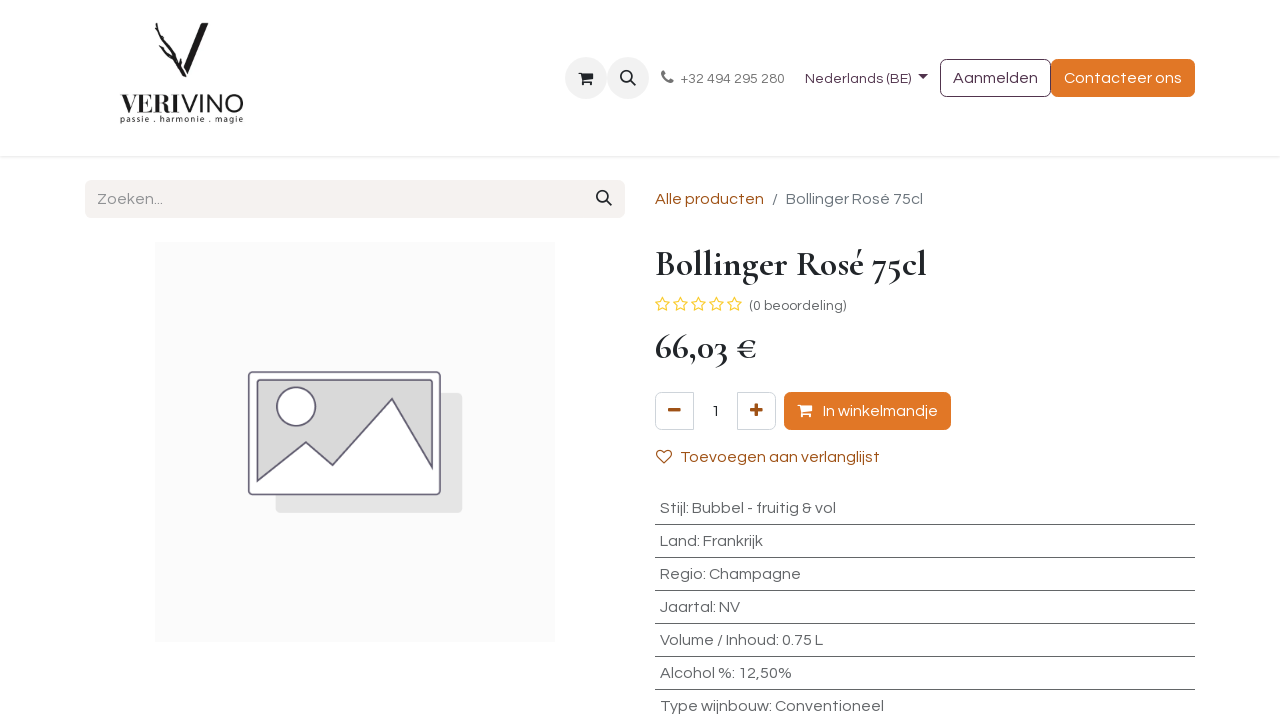

--- FILE ---
content_type: text/html; charset=utf-8
request_url: https://www.verivino.be/shop/001504-bollinger-rose-75cl-5388
body_size: 12324
content:

        

    
        
<!DOCTYPE html>
        
<html lang="nl-BE" data-website-id="1" data-main-object="product.template(5388,)" data-add2cart-redirect="1">
    <head>
        <meta charset="utf-8"/>
        <meta http-equiv="X-UA-Compatible" content="IE=edge"/>
        <meta name="viewport" content="width=device-width, initial-scale=1"/>
        <meta name="generator" content="Odoo"/>
            
        <meta property="og:type" content="website"/>
        <meta property="og:title" content="Bollinger Rosé 75cl"/>
        <meta property="og:site_name" content="Verivino"/>
        <meta property="og:url" content="https://www.verivino.be/shop/001504-bollinger-rose-75cl-5388"/>
        <meta property="og:image" content="https://www.verivino.be/web/image/product.template/5388/image_1024?unique=1013f81"/>
        <meta property="og:description"/>
            
        <meta name="twitter:card" content="summary_large_image"/>
        <meta name="twitter:title" content="Bollinger Rosé 75cl"/>
        <meta name="twitter:image" content="https://www.verivino.be/web/image/product.template/5388/image_1024?unique=1013f81"/>
        <meta name="twitter:description"/>
        
        <link rel="canonical" href="https://verivino-odoo.odoo.com/shop/001504-bollinger-rose-75cl-5388"/>
        
        <link rel="preconnect" href="https://fonts.gstatic.com/" crossorigin=""/>
        <title>Bollinger Rosé 75cl | Verivino</title>
        <link type="image/x-icon" rel="shortcut icon" href="/web/image/website/1/favicon?unique=4798b3e"/>
        <link rel="preload" href="/web/static/src/libs/fontawesome/fonts/fontawesome-webfont.woff2?v=4.7.0" as="font" crossorigin=""/>
        <link type="text/css" rel="stylesheet" href="/web/assets/1/1d5466e/web.assets_frontend.min.css"/>
        <script id="web.layout.odooscript" type="text/javascript">
            var odoo = {
                csrf_token: "ee45ef1eb26b9e612db54b23c7f25ee531df6f1ao1800615237",
                debug: "",
            };
        </script>
        <script type="text/javascript">
            odoo.__session_info__ = {"is_admin": false, "is_system": false, "is_public": true, "is_website_user": true, "user_id": false, "is_frontend": true, "profile_session": null, "profile_collectors": null, "profile_params": null, "show_effect": true, "currencies": {"125": {"symbol": "\u20ac", "position": "after", "digits": [69, 2]}, "1": {"symbol": "$", "position": "before", "digits": [69, 2]}}, "bundle_params": {"lang": "nl_BE", "website_id": 1}, "websocket_worker_version": "17.0-3", "translationURL": "/website/translations", "cache_hashes": {"translations": "a9b7af461c3eb654e708f2f15cd18aa4de5eed3c"}, "recaptcha_public_key": "6Lf8PEkqAAAAADYRjASLOtwXDlLH-0JFcsk87pxt", "geoip_country_code": "US", "geoip_phone_code": 1, "lang_url_code": "nl_BE"};
            if (!/(^|;\s)tz=/.test(document.cookie)) {
                const userTZ = Intl.DateTimeFormat().resolvedOptions().timeZone;
                document.cookie = `tz=${userTZ}; path=/`;
            }
        </script>
        <script type="text/javascript" defer="defer" src="/web/assets/1/8569cbe/web.assets_frontend_minimal.min.js" onerror="__odooAssetError=1"></script>
        <script type="text/javascript" defer="defer" data-src="/web/assets/1/59ab946/web.assets_frontend_lazy.min.js" onerror="__odooAssetError=1"></script>
        
        
    </head>
    <body>



        <div id="wrapwrap" class="   ">
                <header id="top" data-anchor="true" data-name="Header" data-extra-items-toggle-aria-label="Extra items knop" class="   o_header_standard" style=" ">
                    
    <nav data-name="Navbar" aria-label="Hoofd" class="navbar navbar-expand-lg navbar-light o_colored_level o_cc d-none d-lg-block shadow-sm ">
        

            <div id="o_main_nav" class="o_main_nav container">
                
    <a data-name="Navbar Logo" href="/" class="navbar-brand logo me-4">
            
            <span role="img" aria-label="Logo of Verivino" title="Verivino"><img src="/web/image/website/1/logo/Verivino?unique=4798b3e" class="img img-fluid" width="95" height="40" alt="Verivino" loading="lazy"/></span>
        </a>
    
                
    <ul id="top_menu" role="menu" class="nav navbar-nav top_menu o_menu_loading me-auto">
        

                    
    <li role="presentation" class="nav-item">
        <a role="menuitem" href="/" class="nav-link ">
            <span>Startpagina</span>
        </a>
    </li>
    <li role="presentation" class="nav-item dropdown ">
        <a data-bs-toggle="dropdown" href="#" role="menuitem" class="nav-link dropdown-toggle   ">
            <span>Shop</span>
        </a>
        <ul role="menu" class="dropdown-menu ">
    <li role="presentation" class="">
        <a role="menuitem" href="/shop" class="dropdown-item ">
            <span>Assortiment</span>
        </a>
    </li>
    <li role="presentation" class="">
        <a role="menuitem" href="/shop/category/cadeaubonnen-86" class="dropdown-item ">
            <span>Kadobonnen</span>
        </a>
    </li>
    <li role="presentation" class="">
        <a role="menuitem" href="https://www.verivino.be/shop/category/promo-88" class="dropdown-item ">
            <span>Promo</span>
        </a>
    </li>
    <li role="presentation" class="">
        <a role="menuitem" href="https://www.verivino.be/shop/category/bestsellers-87" class="dropdown-item ">
            <span>Bestsellers</span>
        </a>
    </li>
    <li role="presentation" class="">
        <a role="menuitem" href="/shop/category/relatiegeschenken-89" class="dropdown-item ">
            <span>Relatiegeschenken</span>
        </a>
    </li>
        </ul>
        
    </li>
    <li role="presentation" class="nav-item">
        <a role="menuitem" href="/event" class="nav-link ">
            <span>Evenementen</span>
        </a>
    </li>
    <li role="presentation" class="nav-item">
        <a role="menuitem" href="/about-us" class="nav-link ">
            <span>Over ons</span>
        </a>
    </li>
    <li role="presentation" class="nav-item">
        <a role="menuitem" href="/blog" class="nav-link ">
            <span>Blog</span>
        </a>
    </li>
                
    </ul>
                
                <ul class="navbar-nav align-items-center gap-2 flex-shrink-0 justify-content-end ps-3">
                    
        
            <li class=" divider d-none"></li> 
            <li class="o_wsale_my_cart  ">
                <a href="/shop/cart" aria-label="eCommerce winkelmandje" class="o_navlink_background btn position-relative rounded-circle p-1 text-center text-reset">
                    <div class="">
                        <i class="fa fa-shopping-cart fa-stack"></i>
                        <sup class="my_cart_quantity badge text-bg-primary position-absolute top-0 end-0 mt-n1 me-n1 rounded-pill d-none" data-order-id="">0</sup>
                    </div>
                </a>
            </li>
        
        
            <li class="o_wsale_my_wish d-none  o_wsale_my_wish_hide_empty">
                <a href="/shop/wishlist" class="o_navlink_background btn position-relative rounded-circle p-1 text-center text-reset">
                    <div class="">
                        <i class="fa fa-1x fa-heart fa-stack"></i>
                        <sup class="my_wish_quantity o_animate_blink badge text-bg-primary position-absolute top-0 end-0 mt-n1 me-n1 rounded-pill">0</sup>
                    </div>
                </a>
            </li>
        
                    
        <li class="">
                <div class="modal fade css_editable_mode_hidden" id="o_search_modal" aria-hidden="true" tabindex="-1">
                    <div class="modal-dialog modal-lg pt-5">
                        <div class="modal-content mt-5">
    <form method="get" class="o_searchbar_form o_wait_lazy_js s_searchbar_input " action="/website/search" data-snippet="s_searchbar_input">
            <div role="search" class="input-group input-group-lg">
        <input type="search" name="search" class="search-query form-control oe_search_box border-0 bg-light border border-end-0 p-3" placeholder="Zoeken..." value="" data-search-type="all" data-limit="5" data-display-image="true" data-display-description="true" data-display-extra-link="true" data-display-detail="true" data-order-by="name asc"/>
        <button type="submit" aria-label="Zoeken" title="Zoeken" class="btn oe_search_button border border-start-0 px-4 bg-o-color-4">
            <i class="oi oi-search"></i>
        </button>
    </div>

            <input name="order" type="hidden" class="o_search_order_by oe_unremovable" value="name asc"/>
            
    
        </form>
                        </div>
                    </div>
                </div>
                <a data-bs-target="#o_search_modal" data-bs-toggle="modal" role="button" title="Zoeken" href="#" class="btn rounded-circle p-1 lh-1 o_navlink_background text-reset o_not_editable">
                    <i class="oi oi-search fa-stack lh-lg"></i>
                </a>
        </li>
                    
        <li class="">
                <div data-name="Text" class="s_text_block ">
                    <a href="tel://+32 494 295 280" class="nav-link o_nav-link_secondary p-2 oe_edited_link" data-bs-original-title="" title="" aria-describedby="popover652693">
                        <i class="fa fa-1x fa-fw fa-phone me-1" contenteditable="false">​</i><span class="o_force_ltr"><small>+32 494 295 280</small></span></a>
                </div>
        </li>
                    
                    
        <li data-name="Language Selector" class="o_header_language_selector ">
        
            <div class="js_language_selector  dropdown d-print-none">
                <button type="button" data-bs-toggle="dropdown" aria-haspopup="true" aria-expanded="true" class="btn border-0 dropdown-toggle btn-outline-secondary border-0">
                    <span class="align-middle small"> Nederlands (BE)</span>
                </button>
                <div role="menu" class="dropdown-menu dropdown-menu-end">
                        <a class="dropdown-item js_change_lang active" role="menuitem" href="/shop/001504-bollinger-rose-75cl-5388" data-url_code="nl_BE" title=" Nederlands (BE)">
                            <span class="small"> Nederlands (BE)</span>
                        </a>
                        <a class="dropdown-item js_change_lang " role="menuitem" href="/en/shop/001504-bollinger-rose-75cl-5388" data-url_code="en" title="English (US)">
                            <span class="small">English (US)</span>
                        </a>
                        <a class="dropdown-item js_change_lang " role="menuitem" href="/fr_BE/shop/001504-bollinger-rose-75cl-5388" data-url_code="fr_BE" title=" Français (BE)">
                            <span class="small"> Français (BE)</span>
                        </a>
                </div>
            </div>
        
        </li>
                    
            <li class=" o_no_autohide_item">
                <a href="/web/login" class="btn btn-outline-secondary">Aanmelden</a>
            </li>
                    
        
        
                    
        <li class="">
            <div class="oe_structure oe_structure_solo ">
            <section class="oe_unremovable oe_unmovable s_text_block o_colored_level" data-snippet="s_text_block" data-name="Text" style="background-image: none;">
                    <div class="container">
                        <a href="/contactus" class="oe_unremovable btn btn-primary btn_cta w-100" data-bs-original-title="" title="" aria-describedby="popover974633">Contacteer ons</a></div>
                </section>
                </div>
        </li>
                </ul>
            </div>
        
    </nav>
    <nav data-name="Navbar" aria-label="Mobile" class="navbar  navbar-light o_colored_level o_cc o_header_mobile d-block d-lg-none shadow-sm px-0 ">
        

        <div class="o_main_nav container flex-wrap justify-content-between">
            
    <a data-name="Navbar Logo" href="/" class="navbar-brand logo ">
            
            <span role="img" aria-label="Logo of Verivino" title="Verivino"><img src="/web/image/website/1/logo/Verivino?unique=4798b3e" class="img img-fluid" width="95" height="40" alt="Verivino" loading="lazy"/></span>
        </a>
    
            <ul class="o_header_mobile_buttons_wrap navbar-nav flex-row align-items-center gap-2 mb-0">
        
            <li class=" divider d-none"></li> 
            <li class="o_wsale_my_cart  ">
                <a href="/shop/cart" aria-label="eCommerce winkelmandje" class="o_navlink_background_hover btn position-relative rounded-circle border-0 p-1 text-reset">
                    <div class="">
                        <i class="fa fa-shopping-cart fa-stack"></i>
                        <sup class="my_cart_quantity badge text-bg-primary position-absolute top-0 end-0 mt-n1 me-n1 rounded-pill d-none" data-order-id="">0</sup>
                    </div>
                </a>
            </li>
        
        
            <li class="o_wsale_my_wish d-none  o_wsale_my_wish_hide_empty">
                <a href="/shop/wishlist" class="o_navlink_background_hover btn position-relative rounded-circle border-0 p-1 text-reset">
                    <div class="">
                        <i class="fa fa-1x fa-heart fa-stack"></i>
                        <sup class="my_wish_quantity o_animate_blink badge text-bg-primary position-absolute top-0 end-0 mt-n1 me-n1 rounded-pill">0</sup>
                    </div>
                </a>
            </li>
        
                <li class="o_not_editable">
                    <button class="nav-link btn me-auto p-2 o_not_editable" type="button" data-bs-toggle="offcanvas" data-bs-target="#top_menu_collapse_mobile" aria-controls="top_menu_collapse_mobile" aria-expanded="false" aria-label="Navigatie aan/uitzetten">
                        <span class="navbar-toggler-icon"></span>
                    </button>
                </li>
            </ul>
            <div id="top_menu_collapse_mobile" class="offcanvas offcanvas-end o_navbar_mobile">
                <div class="offcanvas-header justify-content-end o_not_editable">
                    <button type="button" class="nav-link btn-close" data-bs-dismiss="offcanvas" aria-label="Afsluiten"></button>
                </div>
                <div class="offcanvas-body d-flex flex-column justify-content-between h-100 w-100">
                    <ul class="navbar-nav">
                        
                        
        <li class="">
    <form method="get" class="o_searchbar_form o_wait_lazy_js s_searchbar_input " action="/website/search" data-snippet="s_searchbar_input">
            <div role="search" class="input-group mb-3">
        <input type="search" name="search" class="search-query form-control oe_search_box border-0 bg-light rounded-start-pill text-bg-light ps-3" placeholder="Zoeken..." value="" data-search-type="all" data-limit="0" data-display-image="true" data-display-description="true" data-display-extra-link="true" data-display-detail="true" data-order-by="name asc"/>
        <button type="submit" aria-label="Zoeken" title="Zoeken" class="btn oe_search_button rounded-end-pill bg-o-color-3 pe-3">
            <i class="oi oi-search"></i>
        </button>
    </div>

            <input name="order" type="hidden" class="o_search_order_by oe_unremovable" value="name asc"/>
            
    
        </form>
        </li>
                        
    <ul role="menu" class="nav navbar-nav top_menu  ">
        

                            
    <li role="presentation" class="nav-item">
        <a role="menuitem" href="/" class="nav-link ">
            <span>Startpagina</span>
        </a>
    </li>
    <li role="presentation" class="nav-item dropdown ">
        <a data-bs-toggle="dropdown" href="#" role="menuitem" class="nav-link dropdown-toggle   d-flex justify-content-between align-items-center">
            <span>Shop</span>
        </a>
        <ul role="menu" class="dropdown-menu position-relative rounded-0 o_dropdown_without_offset">
    <li role="presentation" class="">
        <a role="menuitem" href="/shop" class="dropdown-item ">
            <span>Assortiment</span>
        </a>
    </li>
    <li role="presentation" class="">
        <a role="menuitem" href="/shop/category/cadeaubonnen-86" class="dropdown-item ">
            <span>Kadobonnen</span>
        </a>
    </li>
    <li role="presentation" class="">
        <a role="menuitem" href="https://www.verivino.be/shop/category/promo-88" class="dropdown-item ">
            <span>Promo</span>
        </a>
    </li>
    <li role="presentation" class="">
        <a role="menuitem" href="https://www.verivino.be/shop/category/bestsellers-87" class="dropdown-item ">
            <span>Bestsellers</span>
        </a>
    </li>
    <li role="presentation" class="">
        <a role="menuitem" href="/shop/category/relatiegeschenken-89" class="dropdown-item ">
            <span>Relatiegeschenken</span>
        </a>
    </li>
        </ul>
        
    </li>
    <li role="presentation" class="nav-item">
        <a role="menuitem" href="/event" class="nav-link ">
            <span>Evenementen</span>
        </a>
    </li>
    <li role="presentation" class="nav-item">
        <a role="menuitem" href="/about-us" class="nav-link ">
            <span>Over ons</span>
        </a>
    </li>
    <li role="presentation" class="nav-item">
        <a role="menuitem" href="/blog" class="nav-link ">
            <span>Blog</span>
        </a>
    </li>
                        
    </ul>
                        
        <li class="">
                <div data-name="Text" class="s_text_block mt-2 border-top pt-2 o_border_contrast">
                    <a href="tel://+32 494 295 280" class="nav-link o_nav-link_secondary p-2 oe_edited_link" data-bs-original-title="" title="" aria-describedby="popover652693">
                        <i class="fa fa-1x fa-fw fa-phone me-1" contenteditable="false">​</i><span class="o_force_ltr"><small>+32 494 295 280</small></span></a>
                </div>
        </li>
                        
                    </ul>
                    <ul class="navbar-nav gap-2 mt-3 w-100">
                        
            <li class=" o_no_autohide_item">
                <a href="/web/login" class="btn btn-outline-secondary w-100">Aanmelden</a>
            </li>
                        
        
        
                        
        <li data-name="Language Selector" class="o_header_language_selector ">
        
            <div class="js_language_selector dropup dropdown d-print-none">
                <button type="button" data-bs-toggle="dropdown" aria-haspopup="true" aria-expanded="true" class="btn border-0 dropdown-toggle btn-outline-secondary d-flex align-items-center w-100 px-2">
                    <span class="align-middle me-auto small"> Nederlands (BE)</span>
                </button>
                <div role="menu" class="dropdown-menu w-100">
                        <a class="dropdown-item js_change_lang active" role="menuitem" href="/shop/001504-bollinger-rose-75cl-5388" data-url_code="nl_BE" title=" Nederlands (BE)">
                            <span class="me-auto small"> Nederlands (BE)</span>
                        </a>
                        <a class="dropdown-item js_change_lang " role="menuitem" href="/en/shop/001504-bollinger-rose-75cl-5388" data-url_code="en" title="English (US)">
                            <span class="me-auto small">English (US)</span>
                        </a>
                        <a class="dropdown-item js_change_lang " role="menuitem" href="/fr_BE/shop/001504-bollinger-rose-75cl-5388" data-url_code="fr_BE" title=" Français (BE)">
                            <span class="me-auto small"> Français (BE)</span>
                        </a>
                </div>
            </div>
        
        </li>
                        
        <li class="">
            <div class="oe_structure oe_structure_solo ">
            <section class="oe_unremovable oe_unmovable s_text_block o_colored_level" data-snippet="s_text_block" data-name="Text" style="background-image: none;">
                    <div class="container">
                        <a href="/contactus" class="oe_unremovable btn btn-primary btn_cta w-100 w-100" data-bs-original-title="" title="" aria-describedby="popover974633">Contacteer ons</a></div>
                </section>
                </div>
        </li>
                    </ul>
                </div>
            </div>
        </div>
    
    </nav>
    
        </header>
                <main>
                    
            <div itemscope="itemscope" itemtype="http://schema.org/Product" id="wrap" class="js_sale o_wsale_product_page ecom-zoomable zoomodoo-next" data-ecom-zoom-auto="1" data-ecom-zoom-click="1">
                <div class="oe_structure oe_empty oe_structure_not_nearest" id="oe_structure_website_sale_product_1" data-editor-message="ZET HIER BOUWBLOKKEN NEER OM ZE BESCHIKBAAR TE MAKEN VOOR ALLE PRODUCTEN"></div>
                <section id="product_detail" class="container py-4 oe_website_sale " data-view-track="1">
                    <div class="row align-items-center">
                        <div class="col-lg-6 d-flex align-items-center">
                            <div class="d-flex justify-content-between w-100">
    <form method="get" class="o_searchbar_form o_wait_lazy_js s_searchbar_input o_wsale_products_searchbar_form me-auto flex-grow-1 mb-2 mb-lg-0" action="/shop" data-snippet="s_searchbar_input">
            <div role="search" class="input-group me-sm-2">
        <input type="search" name="search" class="search-query form-control oe_search_box border-0 bg-light border-0 text-bg-light" placeholder="Zoeken..." data-search-type="products" data-limit="5" data-display-image="true" data-display-description="true" data-display-extra-link="true" data-display-detail="true" data-order-by="name asc"/>
        <button type="submit" aria-label="Zoeken" title="Zoeken" class="btn oe_search_button btn btn-light">
            <i class="oi oi-search"></i>
        </button>
    </div>

            <input name="order" type="hidden" class="o_search_order_by oe_unremovable" value="name asc"/>
            
        
        </form>
        <div class="o_pricelist_dropdown dropdown d-none">

            <a role="button" href="#" data-bs-toggle="dropdown" class="dropdown-toggle btn btn-light">
                Particulier
            </a>
            <div class="dropdown-menu" role="menu">
            </div>
        </div>
                            </div>
                        </div>
                        <div class="col-lg-6 d-flex align-items-center">
                            <ol class="breadcrumb p-0 mb-2 m-lg-0">
                                <li class="breadcrumb-item o_not_editable">
                                    <a href="/shop">Alle producten</a>
                                </li>
                                
                                <li class="breadcrumb-item active">
                                    <span>Bollinger Rosé 75cl</span>
                                </li>
                            </ol>
                        </div>
                    </div>
                    <div class="row" id="product_detail_main" data-name="Product Page" data-image_width="50_pc" data-image_layout="carousel">
                        <div class="col-lg-6 mt-lg-4 o_wsale_product_images position-relative">
        <div id="o-carousel-product" class="carousel slide position-sticky mb-3 overflow-hidden" data-bs-ride="carousel" data-bs-interval="0" data-name="Productcarrousel">
            <div class="o_carousel_product_outer carousel-outer position-relative flex-grow-1 overflow-hidden">
                <div class="carousel-inner h-100">
                        <div class="carousel-item h-100 text-center active">
        <div class="position-relative d-inline-flex overflow-hidden m-auto h-100">
            <span class="o_ribbon  z-index-1" style=""></span>
            <div class="d-flex align-items-start justify-content-center h-100 oe_unmovable"><img src="/web/image/product.product/5389/image_1024/%5B001504%5D%20Bollinger%20Ros%C3%A9%2075cl?unique=1013f81" class="img img-fluid oe_unmovable product_detail_img mh-100" alt="Bollinger Rosé 75cl" loading="lazy"/></div>
        </div>
                        </div>
                </div>
            </div>
        <div class="o_carousel_product_indicators pt-2 overflow-hidden">
        </div>
        </div>
                        </div>
                        <div id="product_details" class="col-lg-6 mt-md-4">
                            
                            <h1 itemprop="name">Bollinger Rosé 75cl</h1>
                            <span itemprop="url" style="display:none;">https://verivino-odoo.odoo.com/shop/001504-bollinger-rose-75cl-5388</span>
                            <span itemprop="image" style="display:none;">https://verivino-odoo.odoo.com/web/image/product.template/5388/image_1920?unique=1013f81</span>
                                <a href="#o_product_page_reviews" class="o_product_page_reviews_link text-decoration-none">
        <div class="o_website_rating_static">
                    <i class="fa fa-star-o" role="img"></i>
                    <i class="fa fa-star-o" role="img"></i>
                    <i class="fa fa-star-o" role="img"></i>
                    <i class="fa fa-star-o" role="img"></i>
                    <i class="fa fa-star-o" role="img"></i>
                <small class="text-muted ms-1">
                    (0 beoordeling)
                </small>
        </div>
                                </a>
                            
                            
                            <form action="/shop/cart/update" method="POST">
                                <input type="hidden" name="csrf_token" value="ee45ef1eb26b9e612db54b23c7f25ee531df6f1ao1800615237"/>
                                <div class="js_product js_main_product mb-3">
                                    <div>
        <div itemprop="offers" itemscope="itemscope" itemtype="http://schema.org/Offer" class="product_price mt-2 mb-3 d-inline-block">
            <h3 class="css_editable_mode_hidden">
                <span class="oe_price" style="white-space: nowrap;" data-oe-type="monetary" data-oe-expression="combination_info[&#39;price&#39;]"><span class="oe_currency_value">66,03</span> €</span>
                <span itemprop="price" style="display:none;">66.03</span>
                <span itemprop="priceCurrency" style="display:none;">EUR</span>
                <span style="text-decoration: line-through; white-space: nowrap;" itemprop="listPrice" class="text-danger oe_default_price ms-1 h5 d-none" data-oe-type="monetary" data-oe-expression="combination_info[&#39;list_price&#39;]"><span class="oe_currency_value">66,03</span> €</span>
            </h3>
        </div>
        <div id="product_unavailable" class="d-none">
            <h3 class="fst-italic">Niet beschikbaar voor verkoop</h3>
        </div>
                                    </div>
                                    
                                        <input type="hidden" class="product_id" name="product_id" value="5389"/>
                                        <input type="hidden" class="product_template_id" name="product_template_id" value="5388"/>
                                        <input type="hidden" class="product_category_id" name="product_category_id" value="51"/>
        <ul class="list-unstyled js_add_cart_variants mb-0 flex-column" data-attribute_exclusions="{&#34;exclusions&#34;: {&#34;12855&#34;: [], &#34;10284&#34;: [], &#34;15263&#34;: [], &#34;29141&#34;: [], &#34;24919&#34;: [], &#34;18012&#34;: [], &#34;26724&#34;: [], &#34;22308&#34;: [], &#34;20085&#34;: []}, &#34;archived_combinations&#34;: [], &#34;parent_exclusions&#34;: {}, &#34;parent_combination&#34;: [], &#34;parent_product_name&#34;: null, &#34;mapped_attribute_names&#34;: {&#34;12855&#34;: &#34;Stijl: Bubbel - fruitig &amp; vol&#34;, &#34;10284&#34;: &#34;Land: Frankrijk&#34;, &#34;15263&#34;: &#34;Regio: Champagne&#34;, &#34;29141&#34;: &#34;Jaartal: NV&#34;, &#34;24919&#34;: &#34;Volume / Inhoud: 0.75 L&#34;, &#34;18012&#34;: &#34;Alcohol %: 12,50%&#34;, &#34;26724&#34;: &#34;Type wijnbouw: Conventioneel&#34;, &#34;22308&#34;: &#34;Sluiting: Kurk&#34;, &#34;20085&#34;: &#34;Kleur: Ros\u00e9&#34;}}">
                
                <li data-attribute_id="18" data-attribute_name="Stijl" data-attribute_display_type="pills" class="variant_attribute d-none">

                    
                    <strong class="attribute_name">Stijl</strong>

                        <ul data-bs-toggle="buttons" data-attribute_id="18" class="btn-group-toggle list-inline list-unstyled o_wsale_product_attribute ">
                                <li class="o_variant_pills btn btn-primary mb-1 list-inline-item js_attribute_value active">
                                    <input type="radio" class="js_variant_change always" checked="True" name="ptal-12853" value="12855" data-value_id="12855" id="12855" data-value_name="Bubbel - fruitig &amp; vol" data-attribute_name="Stijl"/>
                                    <label class="radio_input_value o_variant_pills_input_value" for="12855">
                                        <span>Bubbel - fruitig &amp; vol</span>
                                    </label>
                                </li>
                        </ul>
                </li>
                
                <li data-attribute_id="19" data-attribute_name="Land" data-attribute_display_type="pills" class="variant_attribute d-none">

                    
                    <strong class="attribute_name">Land</strong>

                        <ul data-bs-toggle="buttons" data-attribute_id="19" class="btn-group-toggle list-inline list-unstyled o_wsale_product_attribute ">
                                <li class="o_variant_pills btn btn-primary mb-1 list-inline-item js_attribute_value active">
                                    <input type="radio" class="js_variant_change always" checked="True" name="ptal-10282" value="10284" data-value_id="10284" id="10284" data-value_name="Frankrijk" data-attribute_name="Land"/>
                                    <label class="radio_input_value o_variant_pills_input_value" for="10284">
                                        <span>Frankrijk</span>
                                    </label>
                                </li>
                        </ul>
                </li>
                
                <li data-attribute_id="20" data-attribute_name="Regio" data-attribute_display_type="pills" class="variant_attribute d-none">

                    
                    <strong class="attribute_name">Regio</strong>

                        <ul data-bs-toggle="buttons" data-attribute_id="20" class="btn-group-toggle list-inline list-unstyled o_wsale_product_attribute ">
                                <li class="o_variant_pills btn btn-primary mb-1 list-inline-item js_attribute_value active">
                                    <input type="radio" class="js_variant_change always" checked="True" name="ptal-15261" value="15263" data-value_id="15263" id="15263" data-value_name="Champagne" data-attribute_name="Regio"/>
                                    <label class="radio_input_value o_variant_pills_input_value" for="15263">
                                        <span>Champagne</span>
                                    </label>
                                </li>
                        </ul>
                </li>
                
                <li data-attribute_id="21" data-attribute_name="Jaartal" data-attribute_display_type="pills" class="variant_attribute d-none">

                    
                    <strong class="attribute_name">Jaartal</strong>

                        <ul data-bs-toggle="buttons" data-attribute_id="21" class="btn-group-toggle list-inline list-unstyled o_wsale_product_attribute ">
                                <li class="o_variant_pills btn btn-primary mb-1 list-inline-item js_attribute_value active">
                                    <input type="radio" class="js_variant_change always" checked="True" name="ptal-29139" value="29141" data-value_id="29141" id="29141" data-value_name="NV" data-attribute_name="Jaartal"/>
                                    <label class="radio_input_value o_variant_pills_input_value" for="29141">
                                        <span>NV</span>
                                    </label>
                                </li>
                        </ul>
                </li>
                
                <li data-attribute_id="22" data-attribute_name="Volume / Inhoud" data-attribute_display_type="pills" class="variant_attribute d-none">

                    
                    <strong class="attribute_name">Volume / Inhoud</strong>

                        <ul data-bs-toggle="buttons" data-attribute_id="22" class="btn-group-toggle list-inline list-unstyled o_wsale_product_attribute ">
                                <li class="o_variant_pills btn btn-primary mb-1 list-inline-item js_attribute_value active">
                                    <input type="radio" class="js_variant_change always" checked="True" name="ptal-24917" value="24919" data-value_id="24919" id="24919" data-value_name="0.75 L" data-attribute_name="Volume / Inhoud"/>
                                    <label class="radio_input_value o_variant_pills_input_value" for="24919">
                                        <span>0.75 L</span>
                                    </label>
                                </li>
                        </ul>
                </li>
                
                <li data-attribute_id="23" data-attribute_name="Alcohol %" data-attribute_display_type="pills" class="variant_attribute d-none">

                    
                    <strong class="attribute_name">Alcohol %</strong>

                        <ul data-bs-toggle="buttons" data-attribute_id="23" class="btn-group-toggle list-inline list-unstyled o_wsale_product_attribute ">
                                <li class="o_variant_pills btn btn-primary mb-1 list-inline-item js_attribute_value active">
                                    <input type="radio" class="js_variant_change always" checked="True" name="ptal-18010" value="18012" data-value_id="18012" id="18012" data-value_name="12,50%" data-attribute_name="Alcohol %"/>
                                    <label class="radio_input_value o_variant_pills_input_value" for="18012">
                                        <span>12,50%</span>
                                    </label>
                                </li>
                        </ul>
                </li>
                
                <li data-attribute_id="24" data-attribute_name="Type wijnbouw" data-attribute_display_type="pills" class="variant_attribute d-none">

                    
                    <strong class="attribute_name">Type wijnbouw</strong>

                        <ul data-bs-toggle="buttons" data-attribute_id="24" class="btn-group-toggle list-inline list-unstyled o_wsale_product_attribute ">
                                <li class="o_variant_pills btn btn-primary mb-1 list-inline-item js_attribute_value active">
                                    <input type="radio" class="js_variant_change always" checked="True" name="ptal-26722" value="26724" data-value_id="26724" id="26724" data-value_name="Conventioneel" data-attribute_name="Type wijnbouw"/>
                                    <label class="radio_input_value o_variant_pills_input_value" for="26724">
                                        <span>Conventioneel</span>
                                    </label>
                                </li>
                        </ul>
                </li>
                
                <li data-attribute_id="25" data-attribute_name="Sluiting" data-attribute_display_type="pills" class="variant_attribute d-none">

                    
                    <strong class="attribute_name">Sluiting</strong>

                        <ul data-bs-toggle="buttons" data-attribute_id="25" class="btn-group-toggle list-inline list-unstyled o_wsale_product_attribute ">
                                <li class="o_variant_pills btn btn-primary mb-1 list-inline-item js_attribute_value active">
                                    <input type="radio" class="js_variant_change always" checked="True" name="ptal-22306" value="22308" data-value_id="22308" id="22308" data-value_name="Kurk" data-attribute_name="Sluiting"/>
                                    <label class="radio_input_value o_variant_pills_input_value" for="22308">
                                        <span>Kurk</span>
                                    </label>
                                </li>
                        </ul>
                </li>
                
                <li data-attribute_id="26" data-attribute_name="Kleur" data-attribute_display_type="pills" class="variant_attribute d-none">

                    
                    <strong class="attribute_name">Kleur</strong>

                        <ul data-bs-toggle="buttons" data-attribute_id="26" class="btn-group-toggle list-inline list-unstyled o_wsale_product_attribute ">
                                <li class="o_variant_pills btn btn-primary mb-1 list-inline-item js_attribute_value active">
                                    <input type="radio" class="js_variant_change always" checked="True" name="ptal-20083" value="20085" data-value_id="20085" id="20085" data-value_name="Rosé" data-attribute_name="Kleur"/>
                                    <label class="radio_input_value o_variant_pills_input_value" for="20085">
                                        <span>Rosé</span>
                                    </label>
                                </li>
                        </ul>
                </li>
        </ul>
                                    
                                    <p class="css_not_available_msg alert alert-warning">Deze combinatie bestaat niet.</p>
                                    <div id="o_wsale_cta_wrapper" class="d-flex flex-wrap align-items-center">
                                        
        <div contenteditable="false" class="css_quantity input-group d-inline-flex me-2 mb-2 align-middle">
            <a class="btn btn-link js_add_cart_json" aria-label="Verwijder één" title="Verwijder één" href="#">
                <i class="fa fa-minus"></i>
            </a>
            <input type="text" class="form-control quantity text-center" data-min="1" name="add_qty" value="1"/>
            <a class="btn btn-link float_left js_add_cart_json" aria-label="Voeg één toe" title="Voeg één toe" href="#">
                <i class="fa fa-plus"></i>
            </a>
        </div>
                                        <div id="add_to_cart_wrap" class="d-inline-flex align-items-center mb-2 me-auto">
                                            <a data-animation-selector=".o_wsale_product_images" role="button" id="add_to_cart" href="#" class="btn btn-primary js_check_product a-submit flex-grow-1">
                                                <i class="fa fa-shopping-cart me-2"></i>
                                                In winkelmandje
                                            </a>
                                        </div>
                                        <div id="product_option_block" class="d-flex flex-wrap w-100">
            
                <button type="button" role="button" class="btn btn-link px-0 pe-3 o_add_wishlist_dyn" data-action="o_wishlist" title="Toevoegen aan verlanglijst" data-product-template-id="5388" data-product-product-id="5389"><i class="fa fa-heart-o me-2" role="img" aria-label="Toevoegen aan wensenlijst"></i>Toevoegen aan verlanglijst</button>
            </div>
                                    </div>
      <div class="availability_messages o_not_editable"></div>
                                    <div id="contact_us_wrapper" class="d-none oe_structure oe_structure_solo ">
                                        <section class="s_text_block" data-snippet="s_text_block" data-name="Text">
                                            <div class="container">
                                                <a class="btn btn-primary btn_cta" href="/Neem contact op ons">Ons contacteren
                                                </a>
                                            </div>
                                        </section>
                                    </div>
        <div class="o_product_tags o_field_tags d-flex flex-wrap align-items-center gap-2">
        </div>
                                </div>
                            </form>
                            <div id="product_attributes_simple">
                                <table class="table table-sm text-muted ">
                                        <tr>
                                            <td>
                                                <span>Stijl</span>:
                                                    <span>Bubbel - fruitig &amp; vol</span>
                                            </td>
                                        </tr>
                                        <tr>
                                            <td>
                                                <span>Land</span>:
                                                    <span>Frankrijk</span>
                                            </td>
                                        </tr>
                                        <tr>
                                            <td>
                                                <span>Regio</span>:
                                                    <span>Champagne</span>
                                            </td>
                                        </tr>
                                        <tr>
                                            <td>
                                                <span>Jaartal</span>:
                                                    <span>NV</span>
                                            </td>
                                        </tr>
                                        <tr>
                                            <td>
                                                <span>Volume / Inhoud</span>:
                                                    <span>0.75 L</span>
                                            </td>
                                        </tr>
                                        <tr>
                                            <td>
                                                <span>Alcohol %</span>:
                                                    <span>12,50%</span>
                                            </td>
                                        </tr>
                                        <tr>
                                            <td>
                                                <span>Type wijnbouw</span>:
                                                    <span>Conventioneel</span>
                                            </td>
                                        </tr>
                                        <tr>
                                            <td>
                                                <span>Sluiting</span>:
                                                    <span>Kurk</span>
                                            </td>
                                        </tr>
                                        <tr>
                                            <td>
                                                <span>Kleur</span>:
                                                    <span>Rosé</span>
                                            </td>
                                        </tr>
                                </table>
                            </div>
                            <div id="o_product_terms_and_share" class="d-flex justify-content-between flex-column flex-md-row align-items-md-end mb-3">
            <p class="text-muted mb-0">
                <a href="/terms" class="text-muted"><u>Algemene voorwaarden</u></a><br/>
                 30-dagen geld terug garantie<br/>
                 Verzending: 2-3 werkdagen
            </p>
            <div class="h4 mt-3 mb-0 d-flex justify-content-md-end flex-shrink-0" contenteditable="false">
    <div data-snippet="s_share" class="s_share text-start o_no_link_popover text-lg-end">
        <a href="https://www.facebook.com/sharer/sharer.php?u={url}" target="_blank" aria-label="Facebook" class="s_share_facebook mx-1 my-0">
            <i class="fa fa-facebook "></i>
        </a>
        <a href="https://twitter.com/intent/tweet?text={title}&amp;url={url}" target="_blank" aria-label="Twitter" class="s_share_twitter mx-1 my-0">
            <i class="fa fa-twitter "></i>
        </a>
        <a href="https://pinterest.com/pin/create/button/?url={url}&amp;media={media}&amp;description={title}" target="_blank" aria-label="Pinterest" class="s_share_pinterest mx-1 my-0">
            <i class="fa fa-pinterest "></i>
        </a>
        <a href="mailto:?body={url}&amp;subject={title}" aria-label="E-mail" class="s_share_email mx-1 my-0">
            <i class="fa fa-envelope "></i>
        </a>
    </div>
            </div>
                            </div>
          <input id="wsale_user_email" type="hidden" value=""/>
                        </div>
                    </div>
                </section>
                
            <div class="o_shop_discussion_rating" data-anchor="true">
                <section id="o_product_page_reviews" class="container pt32 pb32" data-anchor="true">
                    <a class="o_product_page_reviews_title d-flex justify-content-between text-decoration-none collapsed" type="button" data-bs-toggle="collapse" data-bs-target="#o_product_page_reviews_content" aria-expanded="false" aria-controls="o_product_page_reviews_content">
                        <h3 class="mb32">Beoordelingen</h3>
                        <i class="fa align-self-start"></i>
                    </a>
                    <div id="o_product_page_reviews_content" class="collapse">
        <div id="discussion" data-anchor="true" class="d-print-none o_portal_chatter o_not_editable p-0" data-res_model="product.template" data-res_id="5388" data-pager_step="5" data-allow_composer="1" data-two_columns="true" data-display_rating="True">
        </div>
                    </div>
                </section>
            </div>
                <div class="oe_structure oe_empty oe_structure_not_nearest mt16" id="oe_structure_website_sale_product_2" data-editor-message="ZET HIER BOUWBLOKKEN NEER OM ZE BESCHIKBAAR TE MAKEN VOOR ALLE PRODUCTEN"></div>
            </div>
        
        <div id="o_shared_blocks" class="oe_unremovable"><div class="modal fade" id="o_search_modal" aria-hidden="true" tabindex="-1">
                    <div class="modal-dialog modal-lg pt-5">
                        <div class="modal-content mt-5">
    <form method="get" class="o_searchbar_form s_searchbar_input" action="/website/search" data-snippet="s_searchbar_input">
            <div role="search" class="input-group input-group-lg">
        <input type="search" name="search" data-oe-model="ir.ui.view" data-oe-id="1375" data-oe-field="arch" data-oe-xpath="/data/xpath[3]/form/t[1]/div[1]/input[1]" class="search-query form-control oe_search_box border-0 bg-light border border-end-0 p-3" placeholder="Zoeken..." data-search-type="all" data-limit="5" data-display-image="true" data-display-description="true" data-display-extra-link="true" data-display-detail="true" data-order-by="name asc" autocomplete="off"/>
        <button type="submit" aria-label="Zoeken" title="Zoeken" class="btn oe_search_button border border-start-0 px-4 bg-o-color-4">
            <i class="oi oi-search o_editable_media" data-oe-model="ir.ui.view" data-oe-id="1375" data-oe-field="arch" data-oe-xpath="/data/xpath[3]/form/t[1]/div[1]/button[1]/i[1]" contenteditable="false">​</i>
        </button>
    </div>

            <input name="order" type="hidden" class="o_search_order_by" data-oe-model="ir.ui.view" data-oe-id="1375" data-oe-field="arch" data-oe-xpath="/data/xpath[3]/form/input[1]" value="name asc"/>
            
    
        </form>
                        </div>
                    </div>
                </div></div>
                </main>
                <footer id="bottom" data-anchor="true" data-name="Footer" class="o_footer o_colored_level o_cc ">
                    <div id="footer" class="oe_structure oe_structure_solo">
            <section class="s_text_block pt48 pb16" data-snippet="s_text_block" data-name="Text" style="background-image: none;">
                <div class="container">
                    <div class="row">
                        <div class="col-lg-2 pb16 o_colored_level">
                            <h5>Ontdekken</h5>
                            <ul class="list-unstyled">
                                <li class="list-item py-1">Openingsuren</li><li class="list-item py-1"><a href="/">Startpagina</a></li>
                                <li class="list-item py-1"><a href="#">Ons bedrijf</a></li>
                                <li class="list-item py-1"><a href="#">Case studies</a></li>
                                <li class="list-item py-1"><a href="#">Blog</a></li>
                                <li class="list-item py-1">
                                    <a href="/privacy">Privacy Policy</a>
                                </li>
                            </ul>
                        </div>
                        <div class="col-lg-2 pb16 o_colored_level">
                            <h5>Diensten</h5>
                            <ul class="list-unstyled">
                                <li class="py-1"><a href="#">Documentatie</a></li>
                                <li class="py-1"><a href="#">Marketplace</a></li>
                                <li class="py-1"><a href="#">Ontwerp</a></li>
                                <li class="py-1"><a href="http://www.verivino.be/automaat" data-bs-original-title="" title="">Wijnautomaat</a><br/></li>
                            </ul>
                        </div>
                        <div class="col-lg-2 pb16 o_colored_level">
                            <h5>Volg ons</h5>
                            <ul class="list-unstyled">
                                <li class="py-1"><i class="fa fa-1x fa-fw fa-facebook-square me-2"></i><a href="https://www.facebook.com/verivino.be" target="_blank">Facebook</a></li>
                                <li class="py-1"><i class="fa fa-1x fa-fw fa-twitter-square me-2"></i><a href="https://www.youtube.com/watch?v=vD2jZcJPWsAYoutu" target="_blank" data-bs-original-title="" title="">Youtube</a></li>
                                <li class="py-1"><i class="fa fa-1x fa-fw fa-linkedin-square me-2"></i><a href="https://be.linkedin.com/in/laurekempeneers/nl" target="_blank">LinkedIn</a></li>
                                <li class="py-1"><i class="fa fa-1x fa-fw fa-instagram me-2"></i><a href="https://www.instagram.com/verivino/" target="_blank">Instagram</a></li>
                            </ul>
                        </div>
                        <div class="col-lg-3 pb16 o_colored_level">
                            <h5>Neem contact op</h5>
                            <ul class="list-unstyled">
                                <li class="py-1"><i class="fa fa-1x fa-fw fa-envelope me-2"></i><a href="mailto:laure@verivino.be" data-bs-original-title="" title="">laure@verivino.be</a></li>
                                <li class="py-1"><i class="fa fa-1x fa-fw fa-phone me-2"></i><span class="o_force_ltr"><a href="tel://+32 494 295 280" data-bs-original-title="" title="">+32 494 295 280</a></span></li>
                            </ul><h5><span class="o_text_highlight o_translate_inline o_text_highlight_bold_2 o_text_highlight_fill" style="--text-highlight-width: 2px;"><span class="o_animated_text o_animate o_anim_fade_in o_visible" style="">Openingsuren&nbsp;</span></span></h5><ul class="list-unstyled"><li class="oe-nested"><ul><li>Ma - op afspraak</li><li>Di - op afspraak</li><li>Wo - op afspraak</li><li>Do - op afspraak</li><li>Vr&nbsp;- 11u tem 19u&nbsp;</li><li>Za &nbsp;- &nbsp;11u tem 19u</li><li>Zondag - gesloten &nbsp;</li></ul></li></ul></div>
                        <div class="col-lg-3 pb16 o_colored_level">
                            <h5>Verivino</h5><p>by Laure Kempeneers</p>
                            <p class="text-muted">Nijverheidslaan 5140&nbsp; &nbsp; &nbsp; &nbsp; &nbsp; &nbsp; &nbsp; &nbsp; &nbsp; &nbsp; &nbsp; &nbsp; &nbsp; &nbsp; &nbsp; &nbsp; &nbsp; &nbsp; 3800 Sint-Truiden<br/><br/></p></div>
                    </div>
                </div>
            </section>
        </div>
    <div class="o_footer_copyright o_colored_level o_cc" data-name="Copyright">
                        <div class="container py-3">
                            <div class="row">
                                <div class="col-sm text-center text-sm-start text-muted">
                                    <span class="o_footer_copyright_name me-2">Copyright ©&nbsp;Verivino</span>
        
            <div class="js_language_selector  d-print-none">
                <div role="menu" class=" list-inline">
                        <a class="js_change_lang active list-inline-item" role="menuitem" href="/shop/001504-bollinger-rose-75cl-5388" data-url_code="nl_BE" title=" Nederlands (BE)">
                            <span class=""> Nederlands (BE)</span>
                        </a>
            <span class="list-inline-item">|</span>
                        <a class="js_change_lang  list-inline-item" role="menuitem" href="/en/shop/001504-bollinger-rose-75cl-5388" data-url_code="en" title="English (US)">
                            <span class="">English (US)</span>
                        </a>
            <span class="list-inline-item">|</span>
                        <a class="js_change_lang  list-inline-item" role="menuitem" href="/fr_BE/shop/001504-bollinger-rose-75cl-5388" data-url_code="fr_BE" title=" Français (BE)">
                            <span class=""> Français (BE)</span>
                        </a>
                </div>
            </div>
        
    </div>
                                <div class="col-sm text-center text-sm-end o_not_editable">
        <div class="o_brand_promotion">
        Aangeboden door 
            <a target="_blank" class="badge text-bg-light" href="http://www.odoo.com?utm_source=db&amp;utm_medium=website">
                <img alt="Odoo" src="/web/static/img/odoo_logo_tiny.png" width="62" height="20" style="width: auto; height: 1em; vertical-align: baseline;" loading="lazy"/>
            </a>
        - 
                    De #1 <a target="_blank" href="http://www.odoo.com/app/ecommerce?utm_source=db&amp;utm_medium=website">Open source e-commerce</a>
                
        </div>
                                </div>
                            </div>
                        </div>
                    </div>
                </footer>
        <div id="website_cookies_bar" class="s_popup o_snippet_invisible d-none o_no_save" data-name="Cookies Bar" data-vcss="001" data-invisible="1">
            <div class="modal s_popup_bottom s_popup_no_backdrop o_cookies_discrete" data-show-after="500" data-display="afterDelay" data-consents-duration="999" data-bs-focus="false" data-bs-backdrop="false" data-bs-keyboard="false" tabindex="-1" role="dialog">
                <div class="modal-dialog d-flex s_popup_size_full">
                    <div class="modal-content oe_structure">
                        
                        <section class="o_colored_level o_cc o_cc1">
                            <div class="container">
                                <div class="row">
                                    <div class="col-lg-8 pt16">
                                        <p>
                                            <span class="pe-1">We gebruiken cookies om je een betere gebruikerservaring op deze website te bieden.</span>
                                            <a href="/cookie-policy" class="o_cookies_bar_text_policy btn btn-link btn-sm px-0">Cookiebeleid</a>
                                        </p>
                                    </div>
                                    <div class="col-lg-4 text-end pt16 pb16">
                                        <a href="#" id="cookies-consent-essential" role="button" class="js_close_popup btn btn-outline-primary rounded-circle btn-sm px-2">Alleen het essentiële</a>
                                        <a href="#" id="cookies-consent-all" role="button" class="js_close_popup btn btn-outline-primary rounded-circle btn-sm">Ik ga akkoord</a>
                                    </div>
                                </div>
                            </div>
                        </section>
                    </div>
                </div>
            </div>
        </div>
            </div>
        
        </body>
</html>
    